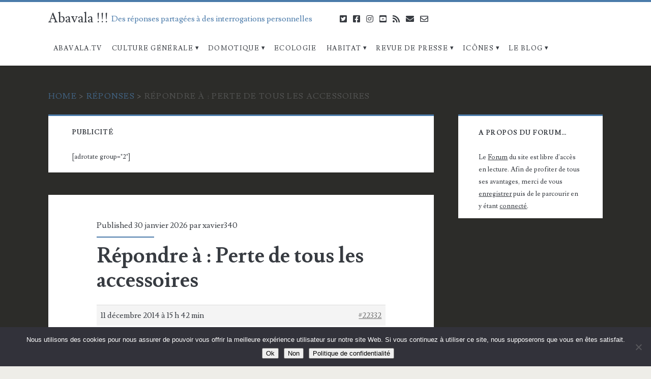

--- FILE ---
content_type: text/html; charset=UTF-8
request_url: https://www.abavala.com/forums/reponse/22332/
body_size: 13363
content:
<!DOCTYPE html>
<html lang="fr-FR">
<head>
	<meta name='robots' content='index, follow, max-image-preview:large, max-snippet:-1, max-video-preview:-1' />
	<style>img:is([sizes="auto" i], [sizes^="auto," i]) { contain-intrinsic-size: 3000px 1500px }</style>
	<meta charset="UTF-8" />
<meta name="viewport" content="width=device-width, initial-scale=1" />
<meta name="template" content="Ignite Plus 1.91" />
<meta name="generator" content="WordPress 6.8.3" />

	<!-- This site is optimized with the Yoast SEO plugin v26.6 - https://yoast.com/wordpress/plugins/seo/ -->
	<title>- Abavala !!!</title>
<link data-rocket-preload as="style" href="https://fonts.googleapis.com/css?family=Lusitana%3A400%2C700&#038;subset=latin%2Clatin-ext&#038;display=swap" rel="preload">
<link href="https://fonts.googleapis.com/css?family=Lusitana%3A400%2C700&#038;subset=latin%2Clatin-ext&#038;display=swap" media="print" onload="this.media=&#039;all&#039;" rel="stylesheet">
<noscript data-wpr-hosted-gf-parameters=""><link rel="stylesheet" href="https://fonts.googleapis.com/css?family=Lusitana%3A400%2C700&#038;subset=latin%2Clatin-ext&#038;display=swap"></noscript>
	<link rel="canonical" href="https://www.abavala.com/forums/reponse/22332/" />
	<meta property="og:locale" content="fr_FR" />
	<meta property="og:type" content="article" />
	<meta property="og:title" content="- Abavala !!!" />
	<meta property="og:description" content="Bonjour au support Blyssbox. Je voudrai infiniment remercier Bruno pour son traitement efficace de mon dossier. Merci bcp pour votre réactivité et bonne journée. Xavier340" />
	<meta property="og:url" content="https://www.abavala.com/forums/reponse/22332/" />
	<meta property="og:site_name" content="Abavala !!!" />
	<meta property="article:publisher" content="https://www.facebook.com/pages/Abavala/142871769148205" />
	<meta property="og:image" content="https://www.abavala.com/wp-content/uploads/abavala_logo3.png" />
	<meta property="og:image:width" content="300" />
	<meta property="og:image:height" content="300" />
	<meta property="og:image:type" content="image/png" />
	<meta name="twitter:card" content="summary_large_image" />
	<meta name="twitter:site" content="@abavala" />
	<script type="application/ld+json" class="yoast-schema-graph">{"@context":"https://schema.org","@graph":[{"@type":"WebPage","@id":"https://www.abavala.com/forums/reponse/22332/","url":"https://www.abavala.com/forums/reponse/22332/","name":"- Abavala !!!","isPartOf":{"@id":"https://www.abavala.com/#website"},"datePublished":"2014-12-11T14:42:55+00:00","breadcrumb":{"@id":"https://www.abavala.com/forums/reponse/22332/#breadcrumb"},"inLanguage":"fr-FR","potentialAction":[{"@type":"ReadAction","target":["https://www.abavala.com/forums/reponse/22332/"]}]},{"@type":"BreadcrumbList","@id":"https://www.abavala.com/forums/reponse/22332/#breadcrumb","itemListElement":[{"@type":"ListItem","position":1,"name":"Accueil","item":"https://www.abavala.com/"},{"@type":"ListItem","position":2,"name":"Domotique","item":"https://www.abavala.com/forums/forum/domotique/"},{"@type":"ListItem","position":3,"name":"Box Domotiques","item":"https://www.abavala.com/forums/forum/domotique/box-domotiques/"},{"@type":"ListItem","position":4,"name":"Blyssbox","item":"https://www.abavala.com/forums/forum/domotique/box-domotiques/blyssbox/"},{"@type":"ListItem","position":5,"name":"Modules, périphériques et autres accessoires","item":"https://www.abavala.com/forums/forum/domotique/box-domotiques/blyssbox/les-accessoires/"},{"@type":"ListItem","position":6,"name":"Perte de tous les accessoires","item":"https://www.abavala.com/forums/discussion/perte-de-tous-les-accessoires/"},{"@type":"ListItem","position":7,"name":"Répondre à : Perte de tous les accessoires"}]},{"@type":"WebSite","@id":"https://www.abavala.com/#website","url":"https://www.abavala.com/","name":"Abavala !!!","description":"Des réponses partagées à des interrogations personnelles","publisher":{"@id":"https://www.abavala.com/#organization"},"potentialAction":[{"@type":"SearchAction","target":{"@type":"EntryPoint","urlTemplate":"https://www.abavala.com/?s={search_term_string}"},"query-input":{"@type":"PropertyValueSpecification","valueRequired":true,"valueName":"search_term_string"}}],"inLanguage":"fr-FR"},{"@type":"Organization","@id":"https://www.abavala.com/#organization","name":"Abavala.com","url":"https://www.abavala.com/","logo":{"@type":"ImageObject","inLanguage":"fr-FR","@id":"https://www.abavala.com/#/schema/logo/image/","url":"https://www.abavala.com/wp-content/uploads/abavala_logo3.png","contentUrl":"https://www.abavala.com/wp-content/uploads/abavala_logo3.png","width":300,"height":300,"caption":"Abavala.com"},"image":{"@id":"https://www.abavala.com/#/schema/logo/image/"},"sameAs":["https://www.facebook.com/pages/Abavala/142871769148205","https://x.com/abavala","http://www.youtube.com/user/abavala/"]}]}</script>
	<!-- / Yoast SEO plugin. -->


<link rel='dns-prefetch' href='//fonts.googleapis.com' />
<link href='https://fonts.gstatic.com' crossorigin rel='preconnect' />
<link rel="alternate" type="application/rss+xml" title="Abavala !!! &raquo; Flux" href="https://www.abavala.com/feed/" />
<link rel="alternate" type="application/rss+xml" title="Abavala !!! &raquo; Flux des commentaires" href="https://www.abavala.com/comments/feed/" />
<link rel="alternate" type="application/rss+xml" title="Abavala !!! &raquo; Répondre à : Perte de tous les accessoires Flux des commentaires" href="https://www.abavala.com/forums/reponse/22332/feed/" />
<link data-minify="1" rel='stylesheet' id='awqsf-custom-style-css' href='https://www.abavala.com/wp-content/cache/min/1/wp-content/plugins/advance-wp-query-search-filter/css/awqsf-style.css?ver=1757623229' type='text/css' media='all' />
<style id='wp-emoji-styles-inline-css' type='text/css'>

	img.wp-smiley, img.emoji {
		display: inline !important;
		border: none !important;
		box-shadow: none !important;
		height: 1em !important;
		width: 1em !important;
		margin: 0 0.07em !important;
		vertical-align: -0.1em !important;
		background: none !important;
		padding: 0 !important;
	}
</style>
<style id='wp-block-library-inline-css' type='text/css'>
:root{--wp-admin-theme-color:#007cba;--wp-admin-theme-color--rgb:0,124,186;--wp-admin-theme-color-darker-10:#006ba1;--wp-admin-theme-color-darker-10--rgb:0,107,161;--wp-admin-theme-color-darker-20:#005a87;--wp-admin-theme-color-darker-20--rgb:0,90,135;--wp-admin-border-width-focus:2px;--wp-block-synced-color:#7a00df;--wp-block-synced-color--rgb:122,0,223;--wp-bound-block-color:var(--wp-block-synced-color)}@media (min-resolution:192dpi){:root{--wp-admin-border-width-focus:1.5px}}.wp-element-button{cursor:pointer}:root{--wp--preset--font-size--normal:16px;--wp--preset--font-size--huge:42px}:root .has-very-light-gray-background-color{background-color:#eee}:root .has-very-dark-gray-background-color{background-color:#313131}:root .has-very-light-gray-color{color:#eee}:root .has-very-dark-gray-color{color:#313131}:root .has-vivid-green-cyan-to-vivid-cyan-blue-gradient-background{background:linear-gradient(135deg,#00d084,#0693e3)}:root .has-purple-crush-gradient-background{background:linear-gradient(135deg,#34e2e4,#4721fb 50%,#ab1dfe)}:root .has-hazy-dawn-gradient-background{background:linear-gradient(135deg,#faaca8,#dad0ec)}:root .has-subdued-olive-gradient-background{background:linear-gradient(135deg,#fafae1,#67a671)}:root .has-atomic-cream-gradient-background{background:linear-gradient(135deg,#fdd79a,#004a59)}:root .has-nightshade-gradient-background{background:linear-gradient(135deg,#330968,#31cdcf)}:root .has-midnight-gradient-background{background:linear-gradient(135deg,#020381,#2874fc)}.has-regular-font-size{font-size:1em}.has-larger-font-size{font-size:2.625em}.has-normal-font-size{font-size:var(--wp--preset--font-size--normal)}.has-huge-font-size{font-size:var(--wp--preset--font-size--huge)}.has-text-align-center{text-align:center}.has-text-align-left{text-align:left}.has-text-align-right{text-align:right}#end-resizable-editor-section{display:none}.aligncenter{clear:both}.items-justified-left{justify-content:flex-start}.items-justified-center{justify-content:center}.items-justified-right{justify-content:flex-end}.items-justified-space-between{justify-content:space-between}.screen-reader-text{border:0;clip-path:inset(50%);height:1px;margin:-1px;overflow:hidden;padding:0;position:absolute;width:1px;word-wrap:normal!important}.screen-reader-text:focus{background-color:#ddd;clip-path:none;color:#444;display:block;font-size:1em;height:auto;left:5px;line-height:normal;padding:15px 23px 14px;text-decoration:none;top:5px;width:auto;z-index:100000}html :where(.has-border-color){border-style:solid}html :where([style*=border-top-color]){border-top-style:solid}html :where([style*=border-right-color]){border-right-style:solid}html :where([style*=border-bottom-color]){border-bottom-style:solid}html :where([style*=border-left-color]){border-left-style:solid}html :where([style*=border-width]){border-style:solid}html :where([style*=border-top-width]){border-top-style:solid}html :where([style*=border-right-width]){border-right-style:solid}html :where([style*=border-bottom-width]){border-bottom-style:solid}html :where([style*=border-left-width]){border-left-style:solid}html :where(img[class*=wp-image-]){height:auto;max-width:100%}:where(figure){margin:0 0 1em}html :where(.is-position-sticky){--wp-admin--admin-bar--position-offset:var(--wp-admin--admin-bar--height,0px)}@media screen and (max-width:600px){html :where(.is-position-sticky){--wp-admin--admin-bar--position-offset:0px}}
</style>
<style id='classic-theme-styles-inline-css' type='text/css'>
/*! This file is auto-generated */
.wp-block-button__link{color:#fff;background-color:#32373c;border-radius:9999px;box-shadow:none;text-decoration:none;padding:calc(.667em + 2px) calc(1.333em + 2px);font-size:1.125em}.wp-block-file__button{background:#32373c;color:#fff;text-decoration:none}
</style>
<link rel='stylesheet' id='bbp-default-css' href='https://www.abavala.com/wp-content/plugins/bbpress/templates/default/css/bbpress.min.css?ver=2.6.14' type='text/css' media='all' />
<link data-minify="1" rel='stylesheet' id='cptch_stylesheet-css' href='https://www.abavala.com/wp-content/cache/min/1/wp-content/plugins/captcha/css/front_end_style.css?ver=1757623229' type='text/css' media='all' />
<link data-minify="1" rel='stylesheet' id='dashicons-css' href='https://www.abavala.com/wp-content/cache/min/1/wp-includes/css/dashicons.min.css?ver=1757623229' type='text/css' media='all' />
<link data-minify="1" rel='stylesheet' id='cptch_desktop_style-css' href='https://www.abavala.com/wp-content/cache/min/1/wp-content/plugins/captcha/css/desktop_style.css?ver=1757623229' type='text/css' media='all' />
<link rel='stylesheet' id='cookie-notice-front-css' href='https://www.abavala.com/wp-content/plugins/cookie-notice/css/front.min.css?ver=2.5.11' type='text/css' media='all' />
<link data-minify="1" rel='stylesheet' id='related-posts-by-taxonomy-css' href='https://www.abavala.com/wp-content/cache/min/1/wp-content/plugins/related-posts-by-taxonomy/includes/assets/css/styles.css?ver=1757623229' type='text/css' media='all' />
<link data-minify="1" rel='stylesheet' id='rfw-style-css' href='https://www.abavala.com/wp-content/cache/min/1/wp-content/plugins/rss-feed-widget/css/style.css?ver=1757623229' type='text/css' media='all' />
<link data-minify="1" rel='stylesheet' id='social-widget-css' href='https://www.abavala.com/wp-content/cache/min/1/wp-content/plugins/social-media-widget/social_widget.css?ver=1757623229' type='text/css' media='all' />
<link data-minify="1" rel='stylesheet' id='redux-extendify-styles-css' href='https://www.abavala.com/wp-content/cache/min/1/wp-content/plugins/worth-the-read/options/assets/css/extendify-utilities.css?ver=1757623229' type='text/css' media='all' />
<link data-minify="1" rel='stylesheet' id='wtr-css-css' href='https://www.abavala.com/wp-content/cache/min/1/wp-content/plugins/worth-the-read/css/wtr.css?ver=1757623229' type='text/css' media='all' />
<link data-minify="1" rel='stylesheet' id='yop-public-css' href='https://www.abavala.com/wp-content/cache/min/1/wp-content/plugins/yop-poll/public/assets/css/yop-poll-public-6.5.39.css?ver=1763412502' type='text/css' media='all' />

<link data-minify="1" rel='stylesheet' id='ct-ignite-plus-font-awesome-css' href='https://www.abavala.com/wp-content/cache/min/1/wp-content/themes/ignite-plus/assets/font-awesome/css/all.min.css?ver=1757623229' type='text/css' media='all' />
<link data-minify="1" rel='stylesheet' id='ct-ignite-plus-style-css' href='https://www.abavala.com/wp-content/cache/min/1/wp-content/themes/ignite-plus/style.css?ver=1757623229' type='text/css' media='all' />
<style id='ct-ignite-plus-style-inline-css' type='text/css'>

                a, a:link, .site-title a:hover, .site-title a:active, .site-title a:focus, .menu-primary p, .menu-primary-items .current-menu-item > a,.menu-primary-items .current_page_item > a,.menu-unset .current-menu-item > a,.menu-unset .current_page_item > a, .social-media-icons li a:hover, .site-header .social-media-icons li a:hover, .excerpt-meta-top a:hover, .entry-meta-top a:hover, .excerpt-meta-top a:active, .entry-meta-top a:active, .excerpt-categories a:hover, .entry-categories a:hover, .excerpt-categories a:active, .entry-categories a:active,.excerpt-tags a:hover,.entry-tags a:hover,.excerpt-tags a:active,.entry-tags a:active, .excerpt-comments a:hover, .excerpt-comments a:active, .widget a:hover, .widget a:active,.widget_ct_ignite_recent_comments a,.widget_ct_ignite_recent_comments a:link, .further-reading a:hover, .further-reading a:active, .author-meta h4 a:hover, .author-meta h4 a:active, .author-meta h4 a:focus, .comment-author .author-name a, .comment-author .author-name a:link, .comment-author .author-name a:visited, .site-footer a:hover, .site-footer a:active, .breadcrumbs a, .breadcrumbs a:link, .breadcrumbs a:visited, .author-social-icons li a:hover, .author-social-icons li a:active, .author-social-icons li a:focus {
                    color: #4b7baa;
                }
                .menu-primary a, .menu-primary a:link, .menu-primary a:visited {
                    color: white;
                }
                .menu-primary ul ul a, .menu-primary ul ul a:link, .menu-primary ul ul a:visited {
                    color: #d9dcdf;
                }
                #menu-primary-items .current-menu-item > a,#menu-primary-items .current_page_ancestor > a,#menu-primary-items .current_page_item > a,#menu-primary-items .current_page_ancestor > a,.menu-unset ul .current-menu-item > a,.menu-unset ul .current_page_ancestor > a,.menu-unset ul .current_page_item > a,.menu-unset ul .current_page_ancestor > a {
                    color: #4b7baa;
                }
                blockquote, .site-header, .pagination, .widget, .further-reading span, .author-meta h4, .bypostauthor > article .comment-author img, .bypostauthor > article .author-profile-image-comment {
                    border-color: #4b7baa;
                }
                input[type='submit'], .menu-primary-items a:hover, .menu-primary-items a:active, .menu-primary-items a:focus, .menu-unset ul a:hover, .menu-unset ul a:active, .menu-unset ul a:focus, li.focused, .excerpt-meta-top:after, .entry-meta-top:after, .more-link {
                    background: #4b7baa;
                }
                .excerpt.sticky, .sticky.entry {
                    outline-color: #4b7baa;
                }
                @media all and (min-width: 50em){
                    #menu-primary-items .current-menu-item > a,#menu-primary-items .current_page_ancestor > a,#menu-primary-items .current_page_item > a,#menu-primary-items .current_page_ancestor > a,.menu-unset ul .current-menu-item > a,.menu-unset ul .current_page_ancestor > a,.menu-unset ul .current_page_item > a,.menu-unset ul .current_page_ancestor > a {
                        background: #4b7baa;
                        color: white;
                    }
                    .menu-primary a, .menu-primary a:link, .menu-primary a:visited, .menu-primary ul ul a, .menu-primary ul ul a:link, .menu-primary ul ul a:visited {
                        color: #373b41;
                    }
                    .menu-primary a:hover, .menu-primary a:active, .menu-primary a:focus, .menu-primary ul ul a:hover, .menu-primary ul ul a:active, .menu-primary ul ul a:focus {
                        color: white;
                    }
                }

            

                a:visited, a:hover, a:active, .widget_ct_ignite_recent_comments a:visited,.widget_ct_ignite_recent_comments a:hover, .widget_ct_ignite_recent_comments a:active, .comment-author .author-name a:hover, .comment-author .author-name a:active, .breadcrumbs a:hover, .breadcrumbs a:active {
                    color: #0055aa;
                }
                input[type='submit']:hover, .more-link:hover, .more-link:active {
                    background: #0055aa;
                }
            

            .overflow-container {
                background: #2c2c29;
            }
            .main, .sidebar-primary-container, .breadcrumb-trail {
                background: none;
            }
        
</style>
<link data-minify="1" rel='stylesheet' id='core3.0-css' href='https://www.abavala.com/wp-content/cache/min/1/wp-content/plugins/wp-syntaxhighlighter/syntaxhighlighter3/styles/shCore.css?ver=1757623229' type='text/css' media='all' />
<link data-minify="1" rel='stylesheet' id='core-Default3.0-css' href='https://www.abavala.com/wp-content/cache/min/1/wp-content/plugins/wp-syntaxhighlighter/syntaxhighlighter3/styles/shCoreDefault.css?ver=1757623229' type='text/css' media='all' />
<link data-minify="1" rel='stylesheet' id='theme-Default3.0-css' href='https://www.abavala.com/wp-content/cache/min/1/wp-content/plugins/wp-syntaxhighlighter/syntaxhighlighter3/styles/shThemeDefault.css?ver=1757623229' type='text/css' media='all' />


<!--[if lt IE 8]>
<script type="text/javascript" src="https://www.abavala.com/wp-includes/js/json2.min.js?ver=2015-05-03" id="json2-js"></script>
<![endif]-->



<script type="text/javascript" id="cookie-notice-front-js-before">
/* <![CDATA[ */
var cnArgs = {"ajaxUrl":"https:\/\/www.abavala.com\/wp-admin\/admin-ajax.php","nonce":"5a182236dd","hideEffect":"fade","position":"bottom","onScroll":false,"onScrollOffset":100,"onClick":false,"cookieName":"cookie_notice_accepted","cookieTime":2592000,"cookieTimeRejected":2592000,"globalCookie":false,"redirection":false,"cache":true,"revokeCookies":false,"revokeCookiesOpt":"automatic"};
/* ]]> */
</script>



<script type="text/javascript" id="yop-public-js-extra">
/* <![CDATA[ */
var objectL10n = {"yopPollParams":{"urlParams":{"ajax":"https:\/\/www.abavala.com\/wp-admin\/admin-ajax.php","wpLogin":"https:\/\/www.abavala.com\/wp-login.php?redirect_to=https%3A%2F%2Fwww.abavala.com%2Fwp-admin%2Fadmin-ajax.php%3Faction%3Dyop_poll_record_wordpress_vote"},"apiParams":{"reCaptcha":{"siteKey":""},"reCaptchaV2Invisible":{"siteKey":""},"reCaptchaV3":{"siteKey":""},"hCaptcha":{"siteKey":""},"cloudflareTurnstile":{"siteKey":""}},"captchaParams":{"imgPath":"https:\/\/www.abavala.com\/wp-content\/plugins\/yop-poll\/public\/assets\/img\/","url":"https:\/\/www.abavala.com\/wp-content\/plugins\/yop-poll\/app.php","accessibilityAlt":"Sound icon","accessibilityTitle":"Accessibility option: listen to a question and answer it!","accessibilityDescription":"Type below the <strong>answer<\/strong> to what you hear. Numbers or words:","explanation":"Click or touch the <strong>ANSWER<\/strong>","refreshAlt":"Refresh\/reload icon","refreshTitle":"Refresh\/reload: get new images and accessibility option!"},"voteParams":{"invalidPoll":"Invalid Poll","noAnswersSelected":"No answer selected","minAnswersRequired":"At least {min_answers_allowed} answer(s) required","maxAnswersRequired":"A max of {max_answers_allowed} answer(s) accepted","noAnswerForOther":"No other answer entered","noValueForCustomField":"{custom_field_name} is required","tooManyCharsForCustomField":"","consentNotChecked":"You must agree to our terms and conditions","noCaptchaSelected":"Captcha is required","thankYou":"Thank you for your vote"},"resultsParams":{"singleVote":"vote","multipleVotes":"votes","singleAnswer":"answer","multipleAnswers":"answers"}}};
/* ]]> */
</script>

<link rel="https://api.w.org/" href="https://www.abavala.com/wp-json/" /><link rel="EditURI" type="application/rsd+xml" title="RSD" href="https://www.abavala.com/xmlrpc.php?rsd" />
<link rel='shortlink' href='https://www.abavala.com/?p=22332' />
<link rel="alternate" title="oEmbed (JSON)" type="application/json+oembed" href="https://www.abavala.com/wp-json/oembed/1.0/embed?url=https%3A%2F%2Fwww.abavala.com%2Fforums%2Freponse%2F22332%2F" />
<link rel="alternate" title="oEmbed (XML)" type="text/xml+oembed" href="https://www.abavala.com/wp-json/oembed/1.0/embed?url=https%3A%2F%2Fwww.abavala.com%2Fforums%2Freponse%2F22332%2F&#038;format=xml" />
<style id='cresta-social-share-counter-inline-css'>.cresta-share-icon .sbutton {font-family: 'Noto Sans', sans-serif;}
			@media (max-width : 640px) {
				#crestashareicon {
					display:none !important;
				}
			}
		#crestashareicon {position:fixed; top:20%; left:20px; float:left;z-index:99;}

		#crestashareicon .sbutton {clear:both;display:none;}
		#crestashareicon .sbutton { float:left;}#crestashareiconincontent {float: right;}</style><style type="text/css">#at_preview .preview_footer {
                background: #fcfcfc !important;
                font-size: 70% !important;
            }
            #at_preview .preview_footer a,#at_preview .preview_footer {
                text-decoration: none !important;
                text-transform: uppercase !important;
            }</style>        <style>
            #related_posts_thumbnails li {
                border-right: 1px solid #DDDDDD;
                background-color: #FFFFFF            }

            #related_posts_thumbnails li:hover {
                background-color: #EEEEEF;
            }

            .relpost_content {
                font-size: 12px;
                color: #333333;
            }

            .relpost-block-single {
                background-color: #FFFFFF;
                border-right: 1px solid #DDDDDD;
                border-left: 1px solid #DDDDDD;
                margin-right: -1px;
            }

            .relpost-block-single:hover {
                background-color: #EEEEEF;
            }
        </style>

        <meta name="generator" content="Redux 4.4.5" /><style type="text/css">.wtr-time-wrap{ 
	/* wraps the entire label */
	margin: 0 10px;

}
.wtr-time-number{ 
	/* applies only to the number */
	
}</style><link rel="amphtml" href="https://www.abavala.com/forums/reponse/22332/amp/"><link rel="icon" href="https://www.abavala.com/wp-content/uploads/cropped-logo_abavala-512-32x32.jpg" sizes="32x32" />
<link rel="icon" href="https://www.abavala.com/wp-content/uploads/cropped-logo_abavala-512-192x192.jpg" sizes="192x192" />
<link rel="apple-touch-icon" href="https://www.abavala.com/wp-content/uploads/cropped-logo_abavala-512-180x180.jpg" />
<meta name="msapplication-TileImage" content="https://www.abavala.com/wp-content/uploads/cropped-logo_abavala-512-270x270.jpg" />
<style id="wtr_settings-dynamic-css" title="dynamic-css" class="redux-options-output">.wtr-time-wrap{color:#CCCCCC;font-size:16px;}</style><noscript><style id="rocket-lazyload-nojs-css">.rll-youtube-player, [data-lazy-src]{display:none !important;}</style></noscript><meta name="generator" content="WP Rocket 3.20.2" data-wpr-features="wpr_minify_concatenate_js wpr_minify_css wpr_desktop" /></head>
<body id="ignite-plus" class="reply bbpress bbp-no-js wp-singular reply-template-default single single-reply postid-22332 wp-theme-ignite-plus cookies-not-set fixed-scroll parent-icons singular">
	<a class="skip-content" href="#main">Aller au contenu</a>
		<header data-rocket-location-hash="48ceff797038b294a63000b450782a71" class="site-header" id="site-header" role="banner">
		<div data-rocket-location-hash="cc903d9b2482047ced286d0a9a5c103c" id="title-info" class="title-info">
			<div data-rocket-location-hash="3a3a52075691a31709b1adc44c0e47c5" class="site-title"><a href='https://www.abavala.com'>Abavala !!!</a></div>		</div>
		<button id="toggle-navigation" class="toggle-navigation"><i class="fas fa-bars"></i></button>
<div data-rocket-location-hash="fad8823112b3f4a89f604523da8e69a9" class="menu-container menu-primary" id="menu-primary" role="navigation">
	<p id="site-description" class="tagline">Des réponses partagées à des interrogations personnelles</p><ul id="menu-primary-items" class="menu-primary-items" role="menubar"><li id="menu-item-51255" class="menu-item menu-item-type-custom menu-item-object-custom menu-item-51255"><a href="https://www.abavala.tv">Abavala.TV</a></li>
<li id="menu-item-5809" class="menu-item menu-item-type-taxonomy menu-item-object-category menu-item-has-children menu-item-5809"><a href="https://www.abavala.com/culture-generale/">Culture Générale</a>
<ul class="sub-menu">
	<li id="menu-item-5812" class="menu-item menu-item-type-taxonomy menu-item-object-category menu-item-5812"><a href="https://www.abavala.com/culture-generale/sciences/">Sciences</a></li>
	<li id="menu-item-5811" class="menu-item menu-item-type-taxonomy menu-item-object-category menu-item-5811"><a href="https://www.abavala.com/culture-generale/robotique/">Robotique</a></li>
	<li id="menu-item-20954" class="menu-item menu-item-type-taxonomy menu-item-object-category menu-item-20954"><a href="https://www.abavala.com/culture-generale/vehicule-automobile/">Véhicule Automobile</a></li>
	<li id="menu-item-8767" class="menu-item menu-item-type-taxonomy menu-item-object-category menu-item-8767"><a href="https://www.abavala.com/culture-generale/raspberry/">Raspberry</a></li>
	<li id="menu-item-19168" class="menu-item menu-item-type-taxonomy menu-item-object-category menu-item-19168"><a href="https://www.abavala.com/culture-generale/synology/">Synology</a></li>
	<li id="menu-item-27870" class="menu-item menu-item-type-taxonomy menu-item-object-category menu-item-27870"><a href="https://www.abavala.com/culture-generale/realite-visrtuelle/">Réalité Visrtuelle</a></li>
	<li id="menu-item-10540" class="menu-item menu-item-type-taxonomy menu-item-object-category menu-item-10540"><a href="https://www.abavala.com/culture-generale/google-glass/">Google Glass</a></li>
	<li id="menu-item-15472" class="menu-item menu-item-type-taxonomy menu-item-object-category menu-item-15472"><a href="https://www.abavala.com/culture-generale/pebble/">Pebble</a></li>
	<li id="menu-item-5813" class="menu-item menu-item-type-taxonomy menu-item-object-category menu-item-5813"><a href="https://www.abavala.com/culture-generale/web/">Web</a></li>
	<li id="menu-item-5810" class="menu-item menu-item-type-taxonomy menu-item-object-category menu-item-5810"><a href="https://www.abavala.com/culture-generale/info-partenaires/">Info Partenaires</a></li>
</ul>
</li>
<li id="menu-item-5814" class="menu-item menu-item-type-taxonomy menu-item-object-category menu-item-has-children menu-item-5814"><a href="https://www.abavala.com/domotique/">Domotique</a>
<ul class="sub-menu">
	<li id="menu-item-7722" class="menu-item menu-item-type-taxonomy menu-item-object-category menu-item-7722"><a href="https://www.abavala.com/domotique/etudes/">Etudes</a></li>
	<li id="menu-item-5825" class="menu-item menu-item-type-taxonomy menu-item-object-category menu-item-5825"><a href="https://www.abavala.com/domotique/zibase/">Zodianet &#8211; Zibase</a></li>
	<li id="menu-item-15473" class="menu-item menu-item-type-taxonomy menu-item-object-category menu-item-15473"><a href="https://www.abavala.com/domotique/fibaro/">Fibaro</a></li>
	<li id="menu-item-5817" class="menu-item menu-item-type-taxonomy menu-item-object-category menu-item-5817"><a href="https://www.abavala.com/domotique/eedomus/">eedomus</a></li>
	<li id="menu-item-5815" class="menu-item menu-item-type-taxonomy menu-item-object-category menu-item-5815"><a href="https://www.abavala.com/domotique/blyssbox/">Blyssbox</a></li>
	<li id="menu-item-26487" class="menu-item menu-item-type-taxonomy menu-item-object-category menu-item-26487"><a href="https://www.abavala.com/domotique/chacon/">Chacon &#8211; DiO &#8211; Edisio</a></li>
	<li id="menu-item-6821" class="menu-item menu-item-type-taxonomy menu-item-object-category menu-item-6821"><a href="https://www.abavala.com/domotique/myfox/">MyFox</a></li>
	<li id="menu-item-9754" class="menu-item menu-item-type-taxonomy menu-item-object-category menu-item-9754"><a href="https://www.abavala.com/domotique/thomson/">Thomson</a></li>
	<li id="menu-item-7815" class="menu-item menu-item-type-taxonomy menu-item-object-category menu-item-7815"><a href="https://www.abavala.com/domotique/somfy-box-tahoma/">Somfy Box / Tahoma</a></li>
	<li id="menu-item-12353" class="menu-item menu-item-type-taxonomy menu-item-object-category menu-item-12353"><a href="https://www.abavala.com/domotique/homeseer/">HomeSeer</a></li>
	<li id="menu-item-5820" class="menu-item menu-item-type-taxonomy menu-item-object-category menu-item-5820"><a href="https://www.abavala.com/domotique/vera/">MiCasaverde &#8211; Vera</a></li>
	<li id="menu-item-17638" class="menu-item menu-item-type-taxonomy menu-item-object-category menu-item-17638"><a href="https://www.abavala.com/domotique/s-a-r-a-h/">S.A.R.A.H.</a></li>
	<li id="menu-item-5819" class="menu-item menu-item-type-taxonomy menu-item-object-category menu-item-5819"><a href="https://www.abavala.com/domotique/homepress/">HomePress</a></li>
	<li id="menu-item-5822" class="menu-item menu-item-type-taxonomy menu-item-object-category menu-item-5822"><a href="https://www.abavala.com/domotique/realisation-domotique/">Réalisation domotique</a></li>
	<li id="menu-item-5816" class="menu-item menu-item-type-taxonomy menu-item-object-category menu-item-5816"><a href="https://www.abavala.com/domotique/developpement/">Développement</a></li>
	<li id="menu-item-8275" class="menu-item menu-item-type-taxonomy menu-item-object-category menu-item-8275"><a href="https://www.abavala.com/domotique/android/">Android</a></li>
	<li id="menu-item-10337" class="menu-item menu-item-type-taxonomy menu-item-object-category menu-item-10337"><a href="https://www.abavala.com/domotique/ifttt/">IFTTT</a></li>
	<li id="menu-item-5823" class="menu-item menu-item-type-taxonomy menu-item-object-category menu-item-5823"><a href="https://www.abavala.com/domotique/test/">Test</a></li>
	<li id="menu-item-5824" class="menu-item menu-item-type-taxonomy menu-item-object-category menu-item-5824"><a href="https://www.abavala.com/domotique/vision/">Vision</a></li>
	<li id="menu-item-5821" class="menu-item menu-item-type-taxonomy menu-item-object-category menu-item-5821"><a href="https://www.abavala.com/domotique/multiroom/">Multiroom</a></li>
	<li id="menu-item-5818" class="menu-item menu-item-type-taxonomy menu-item-object-category menu-item-5818"><a href="https://www.abavala.com/domotique/freebox/">Freebox</a></li>
</ul>
</li>
<li id="menu-item-5826" class="menu-item menu-item-type-taxonomy menu-item-object-category menu-item-5826"><a href="https://www.abavala.com/ecologie/">Ecologie</a></li>
<li id="menu-item-5827" class="menu-item menu-item-type-taxonomy menu-item-object-category menu-item-has-children menu-item-5827"><a href="https://www.abavala.com/habitat/">Habitat</a>
<ul class="sub-menu">
	<li id="menu-item-5831" class="menu-item menu-item-type-taxonomy menu-item-object-category menu-item-5831"><a href="https://www.abavala.com/habitat/pratique/">Pratique</a></li>
	<li id="menu-item-5828" class="menu-item menu-item-type-taxonomy menu-item-object-category menu-item-5828"><a href="https://www.abavala.com/habitat/fait-maison/">Fait Maison</a></li>
	<li id="menu-item-5830" class="menu-item menu-item-type-taxonomy menu-item-object-category menu-item-5830"><a href="https://www.abavala.com/habitat/home-cinema/">Home Cinéma</a></li>
	<li id="menu-item-5829" class="menu-item menu-item-type-taxonomy menu-item-object-category menu-item-5829"><a href="https://www.abavala.com/habitat/fibre-optique/">Fibre optique</a></li>
</ul>
</li>
<li id="menu-item-12054" class="menu-item menu-item-type-custom menu-item-object-custom menu-item-has-children menu-item-12054"><a href="https://www.abavala.com/news/">Revue de Presse</a>
<ul class="sub-menu">
	<li id="menu-item-12055" class="menu-item menu-item-type-custom menu-item-object-custom menu-item-12055"><a href="https://www.abavala.com/news/">Lire la Revue de Presse</a></li>
	<li id="menu-item-12056" class="menu-item menu-item-type-post_type menu-item-object-page menu-item-12056"><a href="https://www.abavala.com/rechercher-revue-presse/">Rechercher dans la Revue de Presse</a></li>
</ul>
</li>
<li id="menu-item-21684" class="menu-item menu-item-type-post_type menu-item-object-page menu-item-has-children menu-item-21684"><a href="https://www.abavala.com/icones/">Icônes</a>
<ul class="sub-menu">
	<li id="menu-item-58235" class="menu-item menu-item-type-taxonomy menu-item-object-category menu-item-58235"><a href="https://www.abavala.com/domotique/bibliotheque-icones/">Publications</a></li>
	<li id="menu-item-22438" class="menu-item menu-item-type-post_type menu-item-object-page menu-item-22438"><a href="https://www.abavala.com/icones/">Bibliothèque d&#8217;icônes (FR)</a></li>
	<li id="menu-item-22437" class="menu-item menu-item-type-post_type menu-item-object-page menu-item-22437"><a href="https://www.abavala.com/iconos/">Biblioteca de iconos (ES)</a></li>
</ul>
</li>
<li id="menu-item-5832" class="menu-item menu-item-type-taxonomy menu-item-object-category menu-item-has-children menu-item-5832"><a href="https://www.abavala.com/le-blog/">Le blog</a>
<ul class="sub-menu">
	<li id="menu-item-5528" class="menu-item menu-item-type-custom menu-item-object-custom menu-item-5528"><a href="https://www.abavala.com/forums/">Forum</a></li>
	<li id="menu-item-5526" class="menu-item menu-item-type-post_type menu-item-object-page menu-item-5526"><a href="https://www.abavala.com/tous-les-articles/">Tous les articles</a></li>
	<li id="menu-item-61002" class="menu-item menu-item-type-post_type menu-item-object-page menu-item-privacy-policy menu-item-61002"><a rel="privacy-policy" href="https://www.abavala.com/politique-de-confidentialite/">Politique de confidentialité</a></li>
	<li id="menu-item-5527" class="menu-item menu-item-type-post_type menu-item-object-page menu-item-5527"><a href="https://www.abavala.com/contact/">Contact</a></li>
	<li id="menu-item-21619" class="menu-item menu-item-type-post_type menu-item-object-page menu-item-21619"><a href="https://www.abavala.com/propos/">A propos…</a></li>
</ul>
</li>
</ul><ul class='social-media-icons'><li><a class="twitter" target="_blank" href="https://twitter.com/abavala"><i class="fab fa-twitter-square" title="twitter"></i><span class="screen-reader-text">twitter</span></a></li><li><a class="facebook" target="_blank" href="https://www.facebook.com/pages/Abavala/142871769148205"><i class="fab fa-facebook-square" title="facebook"></i><span class="screen-reader-text">facebook</span></a></li><li><a class="instagram" target="_blank" href="https://www.instagram.com/abavala/"><i class="fab fa-instagram" title="instagram"></i><span class="screen-reader-text">instagram</span></a></li><li><a class="youtube" target="_blank" href="http://www.youtube.com/user/abavala/"><i class="fab fa-youtube-square" title="youtube"></i><span class="screen-reader-text">youtube</span></a></li><li><a class="rss" target="_blank" href="https://www.abavala.com/feed/"><i class="fas fa-rss" title="rss"></i><span class="screen-reader-text">rss</span></a></li><li><a class="email" target="_blank" href="mailto:&#99;o&#110;tact&#64;a&#98;aval&#97;&#46;&#99;om"><i class="fas fa-envelope" title="email"></i><span class="screen-reader-text">email</span></a></li><li><a class="email-form" target="_blank" href="https://www.abavala.com/contact/"><i class="far fa-envelope" title="email-form"></i><span class="screen-reader-text">email-form</span></a></li></ul></div>	</header>
	<div data-rocket-location-hash="98b0703b6c5b6a538e6ca1e3195214f9" id="background-image" class="background-image"></div>
	<div data-rocket-location-hash="ecb93fd396584df0279cde0198555e44" id="overflow-container" class="overflow-container">
		<div data-rocket-location-hash="2e8f378642ab73de740c7a39a74c5e2c" id="breadcrumbs" class="breadcrumb-trail breadcrumbs"><span class="item-home"><a class="bread-link bread-home" href="https://www.abavala.com" title="Home">Home</a></span><span class="separator"> &gt; </span><span class="item-cat item-custom-post-type-reply"><a class="bread-cat bread-custom-post-type-reply" href="" title="Réponses">Réponses</a></span><span class="separator"> &gt; </span><span class="item-current item-22332"><span class="bread-current bread-22332" title="Répondre à : Perte de tous les accessoires">Répondre à : Perte de tous les accessoires</span></span></div>		<div data-rocket-location-hash="03a1f35bc16da5adac0610758dcb638e" id="main" class="main" role="main">
				<div data-rocket-location-hash="9e5f2edc32a1d842948511232f2e2696" class="sidebar sidebar-before-main active-1" id="sidebar-before-main">
		<section id="text-10" class="widget widget_text"><h2 class="widget-title">Publicité</h2>			<div class="textwidget">[adrotate group="2"]
</div>
		</section>	</div>
	<div data-rocket-location-hash="f0d20f4764f45b65cba9bd8f8c6b4084" id="loop-container" class="loop-container">
			<div class="post-22332 reply type-reply status-publish hentry entry">
					<div class="entry-meta-top">
		Published 30 janvier 2026 par <a href="https://www.abavala.com/author/xavier340/" title="Articles par xavier340" rel="author">xavier340</a>	</div>
		<div class='entry-header'>
			<h1 class='entry-title'>Répondre à : Perte de tous les accessoires</h1>
		</div>
		<div class="entry-content">
			<article>
								
<div id="bbpress-forums" class="bbpress-wrapper">

	
	
	
		
<div id="post-22332" class="bbp-reply-header">
	<div class="bbp-meta">
		<span class="bbp-reply-post-date">11 décembre 2014 &agrave; 15 h 42 min</span>

		
		<a href="https://www.abavala.com/forums/discussion/perte-de-tous-les-accessoires/page/4/#post-22332" class="bbp-reply-permalink">#22332</a>

		
		<span class="bbp-admin-links"></span>
		
	</div><!-- .bbp-meta -->
</div><!-- #post-22332 -->

<div class="loop-item--1 user-id-1159 bbp-parent-forum-4144 bbp-parent-topic-14912 bbp-reply-position-56 even  post-22332 reply type-reply status-publish hentry entry">
	<div class="bbp-reply-author">

		
		<a href="https://www.abavala.com/forums/membre/xavier340/" title="Voir le profil de xavier340" class="bbp-author-link"><span  class="bbp-author-avatar"><img alt='' src='https://secure.gravatar.com/avatar/48f0aba168a96b2f87564e3d1255363083c5b2a811704df312724660b6ffdda2?s=80&#038;d=retro&#038;r=g' srcset='https://secure.gravatar.com/avatar/48f0aba168a96b2f87564e3d1255363083c5b2a811704df312724660b6ffdda2?s=160&#038;d=retro&#038;r=g 2x' class='avatar avatar-80 photo' height='80' width='80' loading='lazy' decoding='async'/></span><span  class="bbp-author-name">xavier340</span></a><div class="bbp-author-role">Participant</div>
		
		
	</div><!-- .bbp-reply-author -->

	<div class="bbp-reply-content">

		
		<p>Bonjour au support Blyssbox.</p>
<p>Je voudrai infiniment remercier Bruno pour son traitement efficace de mon dossier.</p>
<p>Merci bcp pour votre réactivité et bonne journée.</p>
<p>Xavier340</p>

		
	</div><!-- .bbp-reply-content -->
</div><!-- .reply -->

	
	
</div>
							</article>
		</div>
			<div class="sidebar sidebar-after-content" id="sidebar-after-content">
		<section id="text-9" class="widget widget_text"><h2 class="widget-title">Publicité</h2>			<div class="textwidget">[adrotate group="6"]</div>
		</section><section id="text-14" class="widget widget_text"><h2 class="widget-title">Publicité</h2>			<div class="textwidget">[adrotate group="4"]</div>
		</section>	</div>
		<div class='entry-meta-bottom'>
			<nav class="further-reading">
	<p class="prev">
		<span>No Older Posts</span>
		<a href="https://www.abavala.com">Revenir au blog</a>
	</p>
	<p class="next">
		<span>Article suivrant</span>
		<a href="https://www.abavala.com/forums/reponse/repondre-a-video-en-2012-la-vente-en-streaming-depassera-la-vente-sur-support-physique-aux-usa/">Répondre à: Vidéo : en 2012 la vente en streaming dépassera la vente sur support physique aux USA</a>
	</p>
</nav>			<div class="author-meta">
	<img alt='xavier340' src='https://secure.gravatar.com/avatar/48f0aba168a96b2f87564e3d1255363083c5b2a811704df312724660b6ffdda2?s=72&#038;d=retro&#038;r=g' srcset='https://secure.gravatar.com/avatar/48f0aba168a96b2f87564e3d1255363083c5b2a811704df312724660b6ffdda2?s=144&#038;d=retro&#038;r=g 2x' class='avatar avatar-72 photo' height='72' width='72' decoding='async'/>	<div class="name-container">
		<h4>
			xavier340		</h4>
	</div>
	<p>
			</p>
	</div>								</div>
	</div>
		</div>
</div><!-- #main -->
	<aside id="sidebar-primary-container" class="sidebar-primary-container">
		<h1 class="screen-reader-text">Barre latérale principale</h1>
		<div class="sidebar sidebar-primary" id="sidebar-primary" role="complementary">
			<section id="text-3" class="widget widget_text"><h2 class="widget-title">A propos du Forum&#8230;</h2>			<div class="textwidget">Le <a href="http://www.abavala.com/forums/r" rel="nofollow" >Forum</a> du site est libre d'accès en lecture. 
Afin de profiter de tous ses avantages, merci de vous <a href="https://www.abavala.com/wp-login.php?action=register" rel="nofollow" >enregistrer</a> puis de le parcourir en y étant <a href="https://www.abavala.com/wp-login.php?redirect_to=/forums/" rel="nofollow" >connecté</a>.</div>
		</section>		</div>
	</aside>
</div><!-- #overflow-container -->
<footer id="site-footer" class="site-footer" role="contentinfo">
	<h1>
		<a href="https://www.abavala.com">
			Abavala !!!		</a>
	</h1>
		<div class="menu-container menu-secondary" id="menu-secondary" role="navigation">
		<ul id="menu-secondary-items" class="menu-secondary-items" role="menubar"><li id="menu-item-5575" class="menu-item menu-item-type-custom menu-item-object-custom menu-item-home menu-item-5575"><a href="https://www.abavala.com/">Accueil</a></li>
<li id="menu-item-4490" class="menu-item menu-item-type-custom menu-item-object-custom menu-item-4490"><a href="https://www.abavala.com/forums/">Forum</a></li>
<li id="menu-item-4488" class="menu-item menu-item-type-post_type menu-item-object-page menu-item-4488"><a href="https://www.abavala.com/?page_id=154">Thèmes</a></li>
<li id="menu-item-4489" class="menu-item menu-item-type-post_type menu-item-object-page menu-item-4489"><a href="https://www.abavala.com/tous-les-articles/">Tous les articles</a></li>
<li id="menu-item-61001" class="menu-item menu-item-type-post_type menu-item-object-page menu-item-privacy-policy menu-item-61001"><a rel="privacy-policy" href="https://www.abavala.com/politique-de-confidentialite/">Politique de confidentialité</a></li>
<li id="menu-item-4487" class="menu-item menu-item-type-post_type menu-item-object-page menu-item-4487"><a href="https://www.abavala.com/contact/">Contact</a></li>
<li id="menu-item-61000" class="menu-item menu-item-type-post_type menu-item-object-page menu-item-61000"><a href="https://www.abavala.com/propos/">A propos…</a></li>
</ul>	</div>
	<span class="tagline">Des réponses partagées à des interrogations personnelles</span>		<div class="design-credit">
        <span>
            © 2024 Abavala !!! Tous Droits Réservés        </span>
	</div>
</footer>
<script type="speculationrules">
{"prefetch":[{"source":"document","where":{"and":[{"href_matches":"\/*"},{"not":{"href_matches":["\/wp-*.php","\/wp-admin\/*","\/wp-content\/uploads\/*","\/wp-content\/*","\/wp-content\/plugins\/*","\/wp-content\/themes\/ignite-plus\/*","\/*\\?(.+)"]}},{"not":{"selector_matches":"a[rel~=\"nofollow\"]"}},{"not":{"selector_matches":".no-prefetch, .no-prefetch a"}}]},"eagerness":"conservative"}]}
</script>



<!-- Matomo --><script>
(function () {
function initTracking() {
var _paq = window._paq = window._paq || [];
_paq.push(['enableJSErrorTracking']);
_paq.push(["setCookieDomain", "*.www.abavala.com"]);
_paq.push(["setDomains", ["*.www.abavala.com"]]);_paq.push(['trackPageView']);_paq.push(['enableLinkTracking']);_paq.push(['alwaysUseSendBeacon']);_paq.push(['setTrackerUrl', "\/\/www.abavala.com\/wp-content\/plugins\/matomo\/app\/matomo.php"]);_paq.push(['setSiteId', '1']);var d=document, g=d.createElement('script'), s=d.getElementsByTagName('script')[0];
g.type='text/javascript'; g.async=true; g.src="\/\/www.abavala.com\/wp-content\/uploads\/matomo\/matomo.js"; s.parentNode.insertBefore(g,s);
}
if (document.prerendering) {
	document.addEventListener('prerenderingchange', initTracking, {once: true});
} else {
	initTracking();
}
})();
</script>
<!-- End Matomo Code --><style id='global-styles-inline-css' type='text/css'>
:root{--wp--preset--aspect-ratio--square: 1;--wp--preset--aspect-ratio--4-3: 4/3;--wp--preset--aspect-ratio--3-4: 3/4;--wp--preset--aspect-ratio--3-2: 3/2;--wp--preset--aspect-ratio--2-3: 2/3;--wp--preset--aspect-ratio--16-9: 16/9;--wp--preset--aspect-ratio--9-16: 9/16;--wp--preset--color--black: #000000;--wp--preset--color--cyan-bluish-gray: #abb8c3;--wp--preset--color--white: #ffffff;--wp--preset--color--pale-pink: #f78da7;--wp--preset--color--vivid-red: #cf2e2e;--wp--preset--color--luminous-vivid-orange: #ff6900;--wp--preset--color--luminous-vivid-amber: #fcb900;--wp--preset--color--light-green-cyan: #7bdcb5;--wp--preset--color--vivid-green-cyan: #00d084;--wp--preset--color--pale-cyan-blue: #8ed1fc;--wp--preset--color--vivid-cyan-blue: #0693e3;--wp--preset--color--vivid-purple: #9b51e0;--wp--preset--gradient--vivid-cyan-blue-to-vivid-purple: linear-gradient(135deg,rgba(6,147,227,1) 0%,rgb(155,81,224) 100%);--wp--preset--gradient--light-green-cyan-to-vivid-green-cyan: linear-gradient(135deg,rgb(122,220,180) 0%,rgb(0,208,130) 100%);--wp--preset--gradient--luminous-vivid-amber-to-luminous-vivid-orange: linear-gradient(135deg,rgba(252,185,0,1) 0%,rgba(255,105,0,1) 100%);--wp--preset--gradient--luminous-vivid-orange-to-vivid-red: linear-gradient(135deg,rgba(255,105,0,1) 0%,rgb(207,46,46) 100%);--wp--preset--gradient--very-light-gray-to-cyan-bluish-gray: linear-gradient(135deg,rgb(238,238,238) 0%,rgb(169,184,195) 100%);--wp--preset--gradient--cool-to-warm-spectrum: linear-gradient(135deg,rgb(74,234,220) 0%,rgb(151,120,209) 20%,rgb(207,42,186) 40%,rgb(238,44,130) 60%,rgb(251,105,98) 80%,rgb(254,248,76) 100%);--wp--preset--gradient--blush-light-purple: linear-gradient(135deg,rgb(255,206,236) 0%,rgb(152,150,240) 100%);--wp--preset--gradient--blush-bordeaux: linear-gradient(135deg,rgb(254,205,165) 0%,rgb(254,45,45) 50%,rgb(107,0,62) 100%);--wp--preset--gradient--luminous-dusk: linear-gradient(135deg,rgb(255,203,112) 0%,rgb(199,81,192) 50%,rgb(65,88,208) 100%);--wp--preset--gradient--pale-ocean: linear-gradient(135deg,rgb(255,245,203) 0%,rgb(182,227,212) 50%,rgb(51,167,181) 100%);--wp--preset--gradient--electric-grass: linear-gradient(135deg,rgb(202,248,128) 0%,rgb(113,206,126) 100%);--wp--preset--gradient--midnight: linear-gradient(135deg,rgb(2,3,129) 0%,rgb(40,116,252) 100%);--wp--preset--font-size--small: 13px;--wp--preset--font-size--medium: 20px;--wp--preset--font-size--large: 21px;--wp--preset--font-size--x-large: 42px;--wp--preset--font-size--regular: 16px;--wp--preset--font-size--larger: 36px;--wp--preset--spacing--20: 0.44rem;--wp--preset--spacing--30: 0.67rem;--wp--preset--spacing--40: 1rem;--wp--preset--spacing--50: 1.5rem;--wp--preset--spacing--60: 2.25rem;--wp--preset--spacing--70: 3.38rem;--wp--preset--spacing--80: 5.06rem;--wp--preset--shadow--natural: 6px 6px 9px rgba(0, 0, 0, 0.2);--wp--preset--shadow--deep: 12px 12px 50px rgba(0, 0, 0, 0.4);--wp--preset--shadow--sharp: 6px 6px 0px rgba(0, 0, 0, 0.2);--wp--preset--shadow--outlined: 6px 6px 0px -3px rgba(255, 255, 255, 1), 6px 6px rgba(0, 0, 0, 1);--wp--preset--shadow--crisp: 6px 6px 0px rgba(0, 0, 0, 1);}:where(.is-layout-flex){gap: 0.5em;}:where(.is-layout-grid){gap: 0.5em;}body .is-layout-flex{display: flex;}.is-layout-flex{flex-wrap: wrap;align-items: center;}.is-layout-flex > :is(*, div){margin: 0;}body .is-layout-grid{display: grid;}.is-layout-grid > :is(*, div){margin: 0;}:where(.wp-block-columns.is-layout-flex){gap: 2em;}:where(.wp-block-columns.is-layout-grid){gap: 2em;}:where(.wp-block-post-template.is-layout-flex){gap: 1.25em;}:where(.wp-block-post-template.is-layout-grid){gap: 1.25em;}.has-black-color{color: var(--wp--preset--color--black) !important;}.has-cyan-bluish-gray-color{color: var(--wp--preset--color--cyan-bluish-gray) !important;}.has-white-color{color: var(--wp--preset--color--white) !important;}.has-pale-pink-color{color: var(--wp--preset--color--pale-pink) !important;}.has-vivid-red-color{color: var(--wp--preset--color--vivid-red) !important;}.has-luminous-vivid-orange-color{color: var(--wp--preset--color--luminous-vivid-orange) !important;}.has-luminous-vivid-amber-color{color: var(--wp--preset--color--luminous-vivid-amber) !important;}.has-light-green-cyan-color{color: var(--wp--preset--color--light-green-cyan) !important;}.has-vivid-green-cyan-color{color: var(--wp--preset--color--vivid-green-cyan) !important;}.has-pale-cyan-blue-color{color: var(--wp--preset--color--pale-cyan-blue) !important;}.has-vivid-cyan-blue-color{color: var(--wp--preset--color--vivid-cyan-blue) !important;}.has-vivid-purple-color{color: var(--wp--preset--color--vivid-purple) !important;}.has-black-background-color{background-color: var(--wp--preset--color--black) !important;}.has-cyan-bluish-gray-background-color{background-color: var(--wp--preset--color--cyan-bluish-gray) !important;}.has-white-background-color{background-color: var(--wp--preset--color--white) !important;}.has-pale-pink-background-color{background-color: var(--wp--preset--color--pale-pink) !important;}.has-vivid-red-background-color{background-color: var(--wp--preset--color--vivid-red) !important;}.has-luminous-vivid-orange-background-color{background-color: var(--wp--preset--color--luminous-vivid-orange) !important;}.has-luminous-vivid-amber-background-color{background-color: var(--wp--preset--color--luminous-vivid-amber) !important;}.has-light-green-cyan-background-color{background-color: var(--wp--preset--color--light-green-cyan) !important;}.has-vivid-green-cyan-background-color{background-color: var(--wp--preset--color--vivid-green-cyan) !important;}.has-pale-cyan-blue-background-color{background-color: var(--wp--preset--color--pale-cyan-blue) !important;}.has-vivid-cyan-blue-background-color{background-color: var(--wp--preset--color--vivid-cyan-blue) !important;}.has-vivid-purple-background-color{background-color: var(--wp--preset--color--vivid-purple) !important;}.has-black-border-color{border-color: var(--wp--preset--color--black) !important;}.has-cyan-bluish-gray-border-color{border-color: var(--wp--preset--color--cyan-bluish-gray) !important;}.has-white-border-color{border-color: var(--wp--preset--color--white) !important;}.has-pale-pink-border-color{border-color: var(--wp--preset--color--pale-pink) !important;}.has-vivid-red-border-color{border-color: var(--wp--preset--color--vivid-red) !important;}.has-luminous-vivid-orange-border-color{border-color: var(--wp--preset--color--luminous-vivid-orange) !important;}.has-luminous-vivid-amber-border-color{border-color: var(--wp--preset--color--luminous-vivid-amber) !important;}.has-light-green-cyan-border-color{border-color: var(--wp--preset--color--light-green-cyan) !important;}.has-vivid-green-cyan-border-color{border-color: var(--wp--preset--color--vivid-green-cyan) !important;}.has-pale-cyan-blue-border-color{border-color: var(--wp--preset--color--pale-cyan-blue) !important;}.has-vivid-cyan-blue-border-color{border-color: var(--wp--preset--color--vivid-cyan-blue) !important;}.has-vivid-purple-border-color{border-color: var(--wp--preset--color--vivid-purple) !important;}.has-vivid-cyan-blue-to-vivid-purple-gradient-background{background: var(--wp--preset--gradient--vivid-cyan-blue-to-vivid-purple) !important;}.has-light-green-cyan-to-vivid-green-cyan-gradient-background{background: var(--wp--preset--gradient--light-green-cyan-to-vivid-green-cyan) !important;}.has-luminous-vivid-amber-to-luminous-vivid-orange-gradient-background{background: var(--wp--preset--gradient--luminous-vivid-amber-to-luminous-vivid-orange) !important;}.has-luminous-vivid-orange-to-vivid-red-gradient-background{background: var(--wp--preset--gradient--luminous-vivid-orange-to-vivid-red) !important;}.has-very-light-gray-to-cyan-bluish-gray-gradient-background{background: var(--wp--preset--gradient--very-light-gray-to-cyan-bluish-gray) !important;}.has-cool-to-warm-spectrum-gradient-background{background: var(--wp--preset--gradient--cool-to-warm-spectrum) !important;}.has-blush-light-purple-gradient-background{background: var(--wp--preset--gradient--blush-light-purple) !important;}.has-blush-bordeaux-gradient-background{background: var(--wp--preset--gradient--blush-bordeaux) !important;}.has-luminous-dusk-gradient-background{background: var(--wp--preset--gradient--luminous-dusk) !important;}.has-pale-ocean-gradient-background{background: var(--wp--preset--gradient--pale-ocean) !important;}.has-electric-grass-gradient-background{background: var(--wp--preset--gradient--electric-grass) !important;}.has-midnight-gradient-background{background: var(--wp--preset--gradient--midnight) !important;}.has-small-font-size{font-size: var(--wp--preset--font-size--small) !important;}.has-medium-font-size{font-size: var(--wp--preset--font-size--medium) !important;}.has-large-font-size{font-size: var(--wp--preset--font-size--large) !important;}.has-x-large-font-size{font-size: var(--wp--preset--font-size--x-large) !important;}
</style>









		<!-- Cookie Notice plugin v2.5.11 by Hu-manity.co https://hu-manity.co/ -->
		<div data-rocket-location-hash="addfc79013f6f0ea70b2edffd3d0a37a" id="cookie-notice" role="dialog" class="cookie-notice-hidden cookie-revoke-hidden cn-position-bottom" aria-label="Cookie Notice" style="background-color: rgba(50,50,58,1);"><div data-rocket-location-hash="8b5fb5767c669fdefa51965b39eeb495" class="cookie-notice-container" style="color: #fff"><span id="cn-notice-text" class="cn-text-container">Nous utilisons des cookies pour nous assurer de pouvoir vous offrir la meilleure expérience utilisateur sur notre site Web. Si vous continuez à utiliser ce site, nous supposerons que vous en êtes satisfait.</span><span id="cn-notice-buttons" class="cn-buttons-container"><button id="cn-accept-cookie" data-cookie-set="accept" class="cn-set-cookie cn-button cn-button-custom button" aria-label="Ok">Ok</button><button id="cn-refuse-cookie" data-cookie-set="refuse" class="cn-set-cookie cn-button cn-button-custom button" aria-label="Non">Non</button><button data-link-url="https://www.abavala.com/politique-de-confidentialite/" data-link-target="_self" id="cn-more-info" class="cn-more-info cn-button cn-button-custom button" aria-label="Politique de confidentialité">Politique de confidentialité</button></span><button type="button" id="cn-close-notice" data-cookie-set="accept" class="cn-close-icon" aria-label="Non"></button></div>
			
		</div>
		<!-- / Cookie Notice plugin -->
	<script>var rocket_beacon_data = {"ajax_url":"https:\/\/www.abavala.com\/wp-admin\/admin-ajax.php","nonce":"ea3f88953e","url":"https:\/\/www.abavala.com\/forums\/reponse\/22332","is_mobile":false,"width_threshold":1600,"height_threshold":700,"delay":500,"debug":null,"status":{"atf":true,"lrc":true,"preconnect_external_domain":true},"elements":"img, video, picture, p, main, div, li, svg, section, header, span","lrc_threshold":1800,"preconnect_external_domain_elements":["link","script","iframe"],"preconnect_external_domain_exclusions":["static.cloudflareinsights.com","rel=\"profile\"","rel=\"preconnect\"","rel=\"dns-prefetch\"","rel=\"icon\""]}</script><script data-name="wpr-wpr-beacon" src='https://www.abavala.com/wp-content/plugins/wp-rocket/assets/js/wpr-beacon.min.js' async></script><script src="https://www.abavala.com/wp-content/cache/min/1/185b1b23ec4e5a95b8caf96e1197af29.js" data-minify="1"></script></body>
</html>
<!-- This website is like a Rocket, isn't it? Performance optimized by WP Rocket. Learn more: https://wp-rocket.me - Debug: cached@1769779402 -->